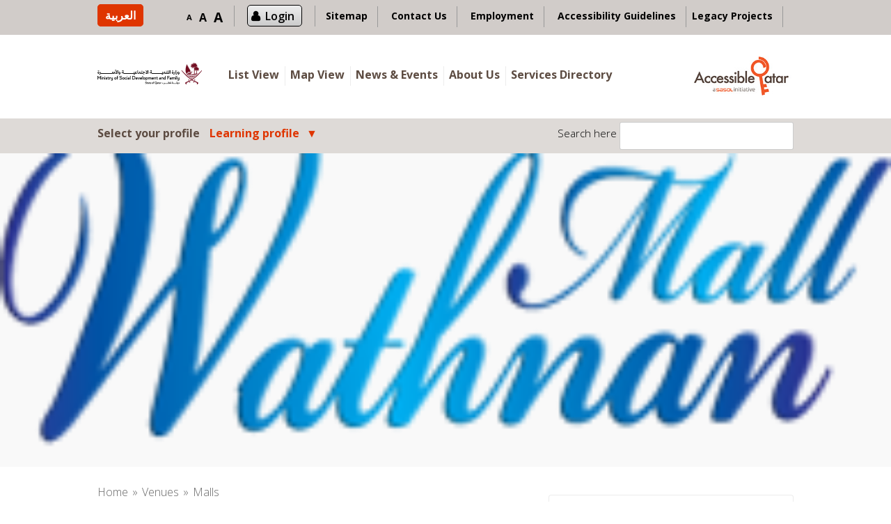

--- FILE ---
content_type: text/css
request_url: https://www.accessibleqatar.com/wp-content/themes/listable/assets/css/login-with-ajax.css?ver=5.6.16
body_size: 732
content:
.lwa-modal {
	margin-left: -180px;
	padding: 32px;
	width: 360px;
	z-index: 1201;
}
.lwa-modal .lwa-modal-close {
	display: none;
}
.lwa-modal[style*="hidden"] {
	display: none !important;
}

.lwa-modal-bg {
	z-index: 1200;
}

.lwa-form {
	display: none;
	-webkit-flex-direction: column;
	-ms-flex-direction: column;
	flex-direction: column;
	font-size: 14.95px;
	height: auto !important;
}
.lwa-form.form-visible {
	display: -webkit-flex !important;
	display: -ms-flexbox !important;
	display: flex !important;
}
.lwa-form p {
	-ms-flex-order: 1;
	margin-bottom: 12px;

	-webkit-order: 1;
	order: 1;
}
.lwa-form p:last-child {
	margin-bottom: 0;
}
.lwa-form .oneall_social_login,
.lwa-form .wc-social-login,
.lwa-form .wp-social-login-widget {
	border-bottom: 1px solid #d8d8d8;
	margin-bottom: 23px;
	padding-bottom: 19px;
	position: relative;
}
.lwa-form .wc-social-login:after {
	background-color: white;
	bottom: -20px;
	color: #919191;
	content: "or";
	display: inline-block;
	font-weight: 600;
	left: 50%;
	padding: 10px;
	position: absolute;
	text-align: center;
	-webkit-transform: translateX(-50%);
	-ms-transform: translateX(-50%);
	transform: translateX(-50%);
}
.lwa-form .wc-social-login p:first-child {
	display: none;
}
.lwa-form .wc-social-login a:first-of-type {
	margin-top: 0;
}
.lwa-form .wc-social-login .button-social-login {
	border-radius: 4px;
	box-shadow: none;
	display: block;
	font-size: 16px;
	margin: 10px 0;
	padding-bottom: 6px;
	padding-top: 6px;
	text-align: center;
	text-shadow: none;
	width: 100%;
}
.lwa-form .wc-social-login .button-social-login .si {
	border: 0;
	left: 13px;
	position: absolute;
	text-shadow: 1px 1px 0 rgba(0, 0, 0, 0.3);
	top: 50%;
	-webkit-transform: translateY(-50%);
	-ms-transform: translateY(-50%);
	transform: translateY(-50%);
}
.lwa-form .wp-social-login-provider-list {
	padding-left: 0;
	padding-right: 0;
}
.lwa-form .wp-social-login-connect-with {
	display: none;
}
.lwa-form .oneall_social_login {
	max-height: 110px;
	overflow-y: scroll;
}
.lwa-form .lwa-submit-wrapper {
	margin: 0;
}
.lwa-form button[type="submit"] {
	background-color: #484848;
	display: block;
	text-align: center;
	width: 100%;
}
.lwa-form button[type="submit"]:hover {
	background-color: #ff4d55;
}
.lwa-form .button-arrow {
	position: relative;
}
.lwa-form .button-arrow:after {
	border: 4px solid transparent;
	border-left: 4px solid white;
	content: "";
	display: inline-block;
	height: 0;
	pointer-events: none;
	position: absolute;
	right: -18px;
	top: 50%;
	-webkit-transform: translateY(-50%);
	-ms-transform: translateY(-50%);
	transform: translateY(-50%);
	width: 0;
}
.lwa-form label {
	display: block;
	margin-bottom: 7px;
}
.lwa-form .lwa-meta {
	height: 25px;
	margin-bottom: 17px;
	margin-top: 6px;
}
.lwa-form .lwa-bottom-text {
	border-top: 1px solid #d8d8d8;
	margin-top: 25px;
	padding-top: 18px;
	text-align: center;
}
.lwa-form .lwa-action-link {
	color: #ff4d55;
}

.lwa-login .remember-me-checkbox {
	margin: 0;
	margin-right: 10px;
}
.lwa-login .remember-me-checkbox:checked + label {
	color: black;
}
.lwa-login .remember-me label {
	color: #919191;
	display: inline-block;
	font-weight: 500;
	margin-bottom: 0;
	vertical-align: middle;
}
.lwa-login .lost-password {
	text-align: right;
}
.lwa-login .lwa-show-remember-pass {
	display: inline-block;
	font-size: 13px;
	vertical-align: middle;
}
.lwa-login .lwa-links-register-inline {
	color: #ff4d55;
}

.lwa {
	margin-bottom: 0;
}
.lwa .lwa-remember,
.lwa .lwa-register {
	margin-top: 0;
}

.lwa-remember p {
	margin: 0;
}
.lwa-remember .lwa-submit-wrapper {
	margin-bottom: 20px;
	margin-top: 25px;
}
.lwa-remember .cancel-button-wrapper a {
	display: block;
	text-align: center;
}

#lwa-modal-holder {
	display: none;
}


--- FILE ---
content_type: application/javascript
request_url: https://www.accessibleqatar.com/wp-content/themes/listable-child-theme/js/functions.js?ver=5.6.16
body_size: -198
content:
$(document).ready(function(){
    $('[data-fancybox="images"]').fancybox({
        afterLoad : function(instance, current) {
            var pixelRatio = window.devicePixelRatio || 1;

            if ( pixelRatio > 1.5 ) {
                current.width  = current.width  / pixelRatio;
                current.height = current.height / pixelRatio;
            }
        }
    });

    $('[data-fancybox="videos"]').fancybox({
        loop: true
    });
});